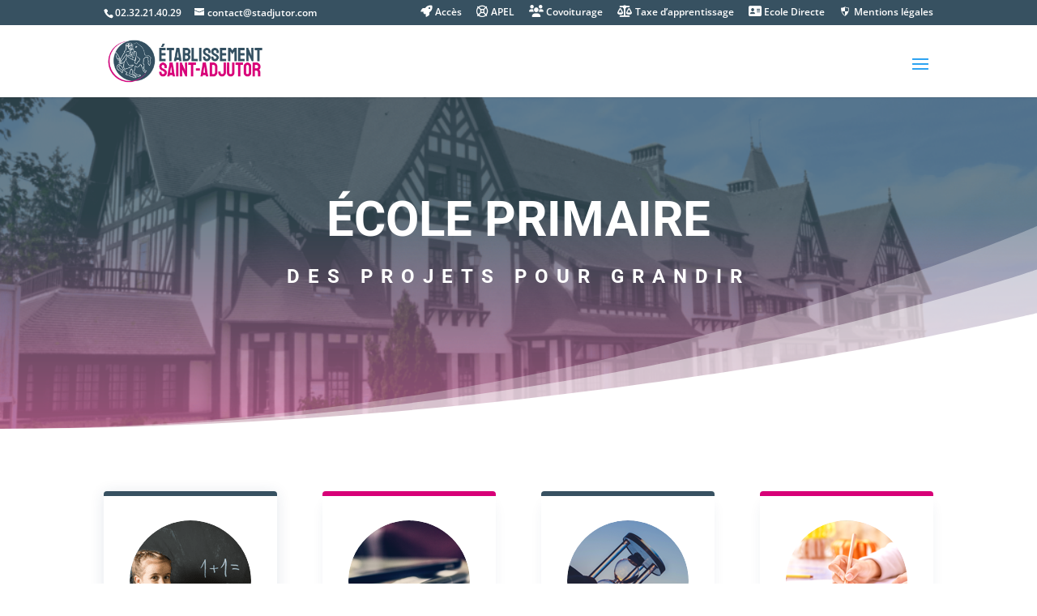

--- FILE ---
content_type: text/css
request_url: https://www.stadjutor.com/wp-content/et-cache/1/1/5382/et-core-unified-deferred-5382.min.css?ver=1764952270
body_size: 1814
content:
div.et_pb_section.et_pb_section_4{background-image:url(https://www.stadjutor.com/wp-content/uploads/2021/01/1926-ecole-primaire-35835-1-min-1024x455-1.png)!important}.et_pb_section_4.et_pb_section{padding-top:75px;padding-bottom:110px;background-color:#375161!important}.et_pb_section_4.section_has_divider.et_pb_bottom_divider .et_pb_bottom_inside_divider{background-image:url([data-uri]);background-size:100% 100px;bottom:0;height:100px;z-index:1;transform:scale(1,1)}.et_pb_section_4.section_has_divider.et_pb_top_divider .et_pb_top_inside_divider{background-image:url([data-uri]);background-size:100% 100px;top:0;height:100px;z-index:1;transform:scale(1,-1)}.et_pb_text_3 h2{font-weight:700;font-variant:small-caps;font-size:45px;color:#FFFFFF!important;text-align:center}body.uiwebview .et_pb_text_3 h3,body.uiwebview .et_pb_text_4 h3,body.uiwebview .et_pb_text_5 h3{font-variant-ligatures:no-common-ligatures}.et_pb_blurb_9.et_pb_blurb .et_pb_module_header,.et_pb_blurb_9.et_pb_blurb .et_pb_module_header a,.et_pb_blurb_10.et_pb_blurb .et_pb_module_header,.et_pb_blurb_10.et_pb_blurb .et_pb_module_header a,.et_pb_blurb_11.et_pb_blurb .et_pb_module_header,.et_pb_blurb_11.et_pb_blurb .et_pb_module_header a{font-family:'Nunito Sans',Helvetica,Arial,Lucida,sans-serif;font-weight:600;font-size:20px;color:#535b7c!important;line-height:1.4em}.et_pb_blurb_9.et_pb_blurb{font-family:'Nunito Sans',Helvetica,Arial,Lucida,sans-serif;font-size:16px;color:#959baf!important;background-color:#ffffff;border-radius:4px 4px 4px 4px;overflow:hidden;border-top-width:6px;border-color:#FFFFFF;padding-top:30px!important;padding-bottom:30px!important;padding-left:30px!important}.et_pb_blurb_9 .et_pb_main_blurb_image .et_pb_only_image_mode_wrap,.et_pb_blurb_9 .et_pb_main_blurb_image .et-pb-icon{border-radius:1000px 1000px 1000px 1000px;overflow:hidden}.et_pb_blurb_9,.et_pb_blurb_10,.et_pb_blurb_11{box-shadow:0px 12px 18px -6px rgba(34,56,101,0.12);transition:transform 300ms ease 0ms}.et_pb_blurb_9:hover,.et_pb_blurb_10:hover,.et_pb_blurb_11:hover{transform:scaleX(1.15) scaleY(1.15)!important}.et_pb_blurb_10.et_pb_blurb,.et_pb_blurb_11.et_pb_blurb{font-family:'Nunito Sans',Helvetica,Arial,Lucida,sans-serif;font-size:16px;color:#959baf!important;background-color:#ffffff;border-radius:4px 4px 4px 4px;overflow:hidden;border-top-width:6px;border-color:#FFFFFF;padding-top:30px!important;padding-right:30px!important;padding-bottom:30px!important;padding-left:30px!important}.et_pb_blurb_10 .et_pb_main_blurb_image .et_pb_only_image_mode_wrap,.et_pb_blurb_10 .et_pb_main_blurb_image .et-pb-icon,.et_pb_blurb_11 .et_pb_main_blurb_image .et_pb_only_image_mode_wrap,.et_pb_blurb_11 .et_pb_main_blurb_image .et-pb-icon{border-radius:100px 100px 100px 100px;overflow:hidden}div.et_pb_section.et_pb_section_5{background-image:url(https://www.stadjutor.com/wp-content/uploads/2021/01/manoir-stadjutor-1024x678-1.png),linear-gradient(180deg,#375161 0%,#d70077 100%)!important}.et_pb_section_5.et_pb_section{padding-top:0px;padding-right:0px;padding-bottom:100px;padding-left:0px}.et_pb_section_5{box-shadow:inset 0px 160px 0px -80px #ffffff}.et_pb_row_9{background-color:#375161;border-radius:4px 4px 4px 4px;overflow:hidden}.et_pb_row_9.et_pb_row{padding-top:32px!important;padding-right:40px!important;padding-left:40px!important;padding-top:32px;padding-right:40px;padding-left:40px}.et_pb_text_4.et_pb_text{color:#ffffff!important}.et_pb_text_4{font-family:'Nunito Sans',Helvetica,Arial,Lucida,sans-serif;font-size:15px}.et_pb_text_4 h1{font-family:'Nunito Sans',Helvetica,Arial,Lucida,sans-serif;font-weight:700;font-size:35px;color:#ffffff!important;line-height:1.4em;text-align:left}.et_pb_text_4 h2{font-family:'Nunito Sans',Helvetica,Arial,Lucida,sans-serif;font-weight:700;font-variant:small-caps;font-size:35px;color:#ffffff!important;line-height:1.4em;text-align:left}.et_pb_button_0_wrapper .et_pb_button_0,.et_pb_button_0_wrapper .et_pb_button_0:hover{padding-top:15px!important;padding-right:30px!important;padding-bottom:15px!important;padding-left:30px!important}body #page-container .et_pb_section .et_pb_button_0{color:#375161!important;border-width:0px!important;border-radius:26px;letter-spacing:1px;font-size:13px;font-family:'Nunito Sans',Helvetica,Arial,Lucida,sans-serif!important;font-weight:800!important;text-transform:uppercase!important;background-color:#ffffff}body #page-container .et_pb_section .et_pb_button_0:hover{color:#D70077!important;border-radius:26px!important;letter-spacing:1px!important;background-image:initial;background-color:#ffffff}body #page-container .et_pb_section .et_pb_button_0:before,body #page-container .et_pb_section .et_pb_button_0:after{display:none!important}.et_pb_button_0{transition:color 300ms ease 0ms,background-color 300ms ease 0ms,border-radius 300ms ease 0ms,letter-spacing 300ms ease 0ms}.et_pb_button_0,.et_pb_button_0:after,.et_pb_button_1,.et_pb_button_1:after{transition:all 300ms ease 0ms}.et_pb_section_6.et_pb_section{padding-top:0px;padding-bottom:0px}.et_pb_section_7.et_pb_section{padding-top:0px;padding-bottom:0px;background-color:#303030!important}.et_pb_button_1_wrapper .et_pb_button_1,.et_pb_button_1_wrapper .et_pb_button_1:hover{padding-top:15px!important;padding-right:45px!important;padding-bottom:15px!important;padding-left:45px!important}.et_pb_button_1_wrapper{margin-top:1px!important}body #page-container .et_pb_section .et_pb_button_1{color:#375161!important;border-color:#FFFFFF;border-radius:45px;font-size:13px;font-weight:700!important;text-transform:uppercase!important;background-color:#FFFFFF}body #page-container .et_pb_section .et_pb_button_1:hover{color:#D70077!important}body #page-container .et_pb_section .et_pb_button_1:after{font-size:1.6em}body.et_button_custom_icon #page-container .et_pb_button_1:after{font-size:13px}.et_pb_button_1{transition:color 300ms ease 0ms}.et_pb_text_5 h3{font-weight:700;font-variant:small-caps;color:#FFFFFF!important;text-align:right}.et_pb_text_5{padding-top:0px!important;padding-bottom:0px!important;margin-top:5px!important}@media only screen and (max-width:980px){.et_pb_blurb_9.et_pb_blurb,.et_pb_blurb_10.et_pb_blurb,.et_pb_blurb_11.et_pb_blurb{border-top-width:6px}body #page-container .et_pb_section .et_pb_button_1:after{display:inline-block;opacity:0}body #page-container .et_pb_section .et_pb_button_1:hover:after{opacity:1}}@media only screen and (max-width:767px){.et_pb_blurb_9.et_pb_blurb,.et_pb_blurb_10.et_pb_blurb,.et_pb_blurb_11.et_pb_blurb{border-top-width:6px}body #page-container .et_pb_section .et_pb_button_1:after{display:inline-block;opacity:0}body #page-container .et_pb_section .et_pb_button_1:hover:after{opacity:1}}